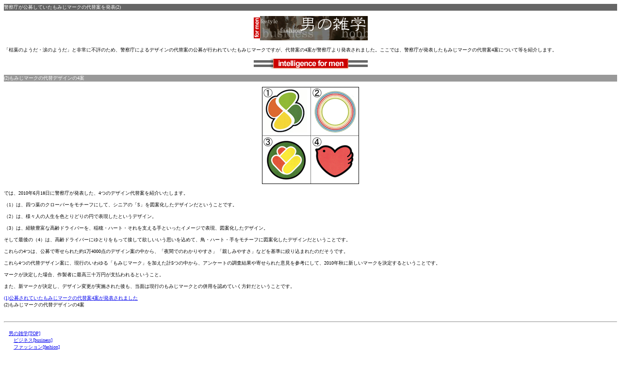

--- FILE ---
content_type: text/html; charset=Shift_JIS
request_url: http://intelli4men.com/mobile/lifestyle/momijimarkNew-2.html
body_size: 1754
content:
<?xml version="1.0" encoding="Shift_JIS" ?>
<!DOCTYPE html PUBLIC "-//WAPFORUM//DTD XHTML Mobile 1.0//EN" "http://www.wapforum.org/DTD/xhtml-mobile10.dtd">
<html xmlns="http://www.w3.org/1999/xhtml" lang="ja" xml:lang="ja">
  <head>
    <meta http-equiv="Content-Type" content="application/xhtml+xml; charset=Shift_JIS" />
    <meta http-equiv="Content-Style-Type"  content="text/css" />
    <meta name="keywords" content="もみじマーク,シルバーマーク,高齢運転者標識,公募,募集,代替案,道路交通法,警察庁,警視庁,デザイン" />
    <meta name="description" content="「枯葉のようだ・涙のようだ」と非常に不評のため、警察庁によるデザインの代替案の公募が行われていたもみじマークですが、代替案の4案が警察庁より発表されました。ここでは、警察庁が発表したもみじマークの代替案4案について等を紹介します。" />
    <title>警察庁が公募していたもみじマークの代替案を発表</title>
  </head>
  <body>
    <div style="font-size:x-small;">
      <div style="background-color:#666666; color:white;">警察庁が公募していたもみじマークの代替案を発表(2)</div>
      <br />
      <div style="text-align:center;"><a href="../index.html"><img src="../../img/mobile/header.gif" alt="男の雑学" /></a></div>
      <br />
      <div>「枯葉のようだ・涙のようだ」と非常に不評のため、警察庁によるデザインの代替案の公募が行われていたもみじマークですが、代替案の4案が警察庁より発表されました。ここでは、警察庁が発表したもみじマークの代替案4案について等を紹介します。</div>
      <br />
      <div style="text-align:center;"><img name="top" id="top" src="../../img/mobile/line.gif" alt="男の雑学" /></div>
      <br />
      <div style="background-color:#999999; color:white;">(2)もみじマークの代替デザインの4案</div>
      <br />
      <div style="text-align:center;"><img src="../../img/mobile/momiji03.gif" alt="もみじマークの代替案" /></div>
      <p>では、2010年6月18日に警察庁が発表した、4つのデザイン代替案を紹介いたします。</p>
      <p>（1）は、四つ葉のクローバーをモチーフにして、シニアの「S」を図案化したデザインだということです。</p>
      <p>（2）は、様々人の人生を色とりどりの円で表現したというデザイン。</p>
      <p>（3）は、経験豊富な高齢ドライバーを、稲穂・ハート・それを支える手といったイメージで表現、図案化したデザイン。</p>
      <p>そして最後の（4）は、高齢ドライバーにゆとりをもって接して欲しいいう思いを込めて、鳥・ハート・手をモチーフに図案化したデザインだということです。</p>
      <p>これらの4つは、公募で寄せられた約1万4000点のデザイン案の中から、「夜間でのわかりやすさ」「親しみやすさ」などを基準に絞り込まれたのだそうです。</p>
      <p>これら4つの代替デザイン案に、現行のいわゆる「もみじマーク」を加えた計5つの中から、アンケートの調査結果や寄せられた意見を参考にして、2010年秋に新しいマークを決定するということです。</p>
      <p>マークが決定した場合、作製者に最高三十万円が支払われるということ。</p>
      <p>また、新マークが決定し、デザイン変更が実施された後も、当面は現行のもみじマークとの併用を認めていく方針だということです。</p>
<div><a href="momijimarkNew.html">(1)公募されていたもみじマークの代替案4案が発表されました</a></div>
<div>(2)もみじマークの代替デザインの4案</div>

      <br />
<!-- ads -->
<div style="text-align:center;"></div>
<!-- /ads -->
      <br />
      <hr />
      <br />
      <div>　<a href="../index.html">男の雑学[TOP]</a></div>
<div>　　<a href="../business/index.html" target="_self">ビジネス[business]</a></div>
<div>　　<a href="../fashion/index.html" target="_self">ファッション[fashion]</a></div>
<div>　　<a href="../hobby/index.html" target="_self">趣味[hobby]</a></div>
<div>　　<a href="../lifestyle/index.html" target="_self">ライフスタイル[lifestyle]</a></div>

      <br />
      <div style="text-align:right;"><a href="#top">↑このページのトップへ</a> </div>
      <hr />
      <br />
      <div>※お問い合わせはこちら</div>
      <div><img src="../../img/mobile/address.gif" alt="男の雑学" /></div>
      <div><a href="../policy.html">プライバシーポリシー</a></div>
      <br />
      <div style="background-color:#666666; color:white;">Copyright (C) 2026 男の雑学 All Rights Reserved.</div>
    </div>
  </body>
</html>
